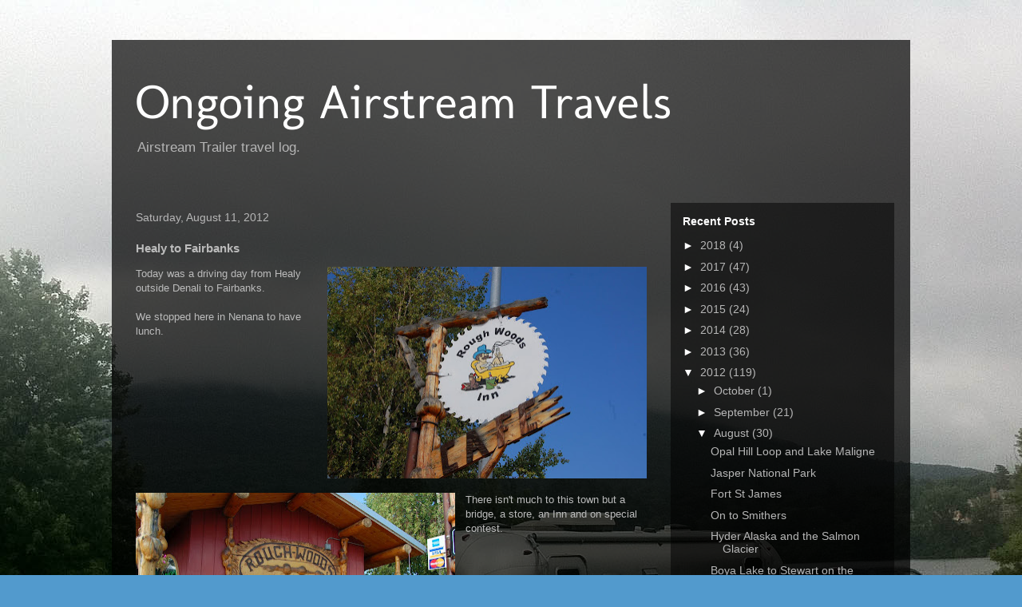

--- FILE ---
content_type: text/html; charset=UTF-8
request_url: http://www.ongoingairstream.com/2012/08/healy-to-fairbanks.html
body_size: 11051
content:
<!DOCTYPE html>
<html class='v2' dir='ltr' lang='en'>
<head>
<link href='https://www.blogger.com/static/v1/widgets/335934321-css_bundle_v2.css' rel='stylesheet' type='text/css'/>
<meta content='width=1100' name='viewport'/>
<meta content='text/html; charset=UTF-8' http-equiv='Content-Type'/>
<meta content='blogger' name='generator'/>
<link href='http://www.ongoingairstream.com/favicon.ico' rel='icon' type='image/x-icon'/>
<link href='http://www.ongoingairstream.com/2012/08/healy-to-fairbanks.html' rel='canonical'/>
<link rel="alternate" type="application/atom+xml" title="Ongoing Airstream Travels - Atom" href="http://www.ongoingairstream.com/feeds/posts/default" />
<link rel="alternate" type="application/rss+xml" title="Ongoing Airstream Travels - RSS" href="http://www.ongoingairstream.com/feeds/posts/default?alt=rss" />
<link rel="service.post" type="application/atom+xml" title="Ongoing Airstream Travels - Atom" href="https://www.blogger.com/feeds/5353250698930144170/posts/default" />

<link rel="alternate" type="application/atom+xml" title="Ongoing Airstream Travels - Atom" href="http://www.ongoingairstream.com/feeds/3468987527847251912/comments/default" />
<!--Can't find substitution for tag [blog.ieCssRetrofitLinks]-->
<link href='https://blogger.googleusercontent.com/img/b/R29vZ2xl/AVvXsEh0IF6UcTcyN0I4gzp2RW0ru0nXn6lhzvZE_yDm45Rsjpc5KBvpFRvMTbUMPfYamKPleEowFxMrc4z37SSiVLMAXfrYWUKy0DQ0m4K0VHzBSpIO_9rEZtW13-3_kR6ORmai5JuPCa_EYMw/s400/DSC_2630.JPG' rel='image_src'/>
<meta content='http://www.ongoingairstream.com/2012/08/healy-to-fairbanks.html' property='og:url'/>
<meta content='Healy to Fairbanks' property='og:title'/>
<meta content='Ongoing travel log of a couple of semi-retired Airstream owners.  Photos,  travel tips,  repair and maintenance tips and lots of fun.' property='og:description'/>
<meta content='https://blogger.googleusercontent.com/img/b/R29vZ2xl/AVvXsEh0IF6UcTcyN0I4gzp2RW0ru0nXn6lhzvZE_yDm45Rsjpc5KBvpFRvMTbUMPfYamKPleEowFxMrc4z37SSiVLMAXfrYWUKy0DQ0m4K0VHzBSpIO_9rEZtW13-3_kR6ORmai5JuPCa_EYMw/w1200-h630-p-k-no-nu/DSC_2630.JPG' property='og:image'/>
<title>Ongoing Airstream Travels: Healy to Fairbanks</title>
<style type='text/css'>@font-face{font-family:'Molengo';font-style:normal;font-weight:400;font-display:swap;src:url(//fonts.gstatic.com/s/molengo/v17/I_uuMpWeuBzZNBtQXbNalg.ttf)format('truetype');}</style>
<style id='page-skin-1' type='text/css'><!--
/*
-----------------------------------------------
Blogger Template Style
Name:     Travel
Designer: Sookhee Lee
URL:      www.plyfly.net
----------------------------------------------- */
/* Content
----------------------------------------------- */
body {
font: normal normal 13px 'Trebuchet MS',Trebuchet,sans-serif;
color: #bbbbbb;
background: #529acd url(http://1.bp.blogspot.com/-mj0PfYpJ6J8/Tzu1RGS7-2I/AAAAAAAAAKw/CvHXPDUHRBM/s0/IMG_2653smaller.jpg) no-repeat scroll top center;
}
html body .region-inner {
min-width: 0;
max-width: 100%;
width: auto;
}
a:link {
text-decoration:none;
color: #ff9b00;
}
a:visited {
text-decoration:none;
color: #b87309;
}
a:hover {
text-decoration:underline;
color: #ff9b00;
}
.content-outer .content-cap-top {
height: 0;
background: transparent none repeat-x scroll top center;
}
.content-outer {
margin: 0 auto;
padding-top: 20px;
}
.content-inner {
background: transparent url(http://blogblog.com/1kt/travel/bg_black_70.png) repeat scroll top left;
background-position: left -0;
background-color: transparent;
padding: 20px;
}
.main-inner .date-outer {
margin-bottom: 2em;
}
/* Header
----------------------------------------------- */
.header-inner .Header .titlewrapper,
.header-inner .Header .descriptionwrapper {
padding-left: 10px;
padding-right: 10px;
}
.Header h1 {
font: normal normal 60px Molengo;
color: #ffffff;
}
.Header h1 a {
color: #ffffff;
}
.Header .description {
color: #b6b6b6;
font-size: 130%;
}
/* Tabs
----------------------------------------------- */
.tabs-inner {
margin: 1em 0 0;
padding: 0;
}
.tabs-inner .section {
margin: 0;
}
.tabs-inner .widget ul {
padding: 0;
background: transparent url(https://resources.blogblog.com/blogblog/data/1kt/travel/bg_black_50.png) repeat scroll top center;
}
.tabs-inner .widget li {
border: none;
}
.tabs-inner .widget li a {
display: inline-block;
padding: 1em 1.5em;
color: #ffffff;
font: normal bold 16px 'Trebuchet MS',Trebuchet,sans-serif;
}
.tabs-inner .widget li.selected a,
.tabs-inner .widget li a:hover {
position: relative;
z-index: 1;
background: transparent url(https://resources.blogblog.com/blogblog/data/1kt/travel/bg_black_50.png) repeat scroll top center;
color: #ffffff;
}
/* Headings
----------------------------------------------- */
h2 {
font: normal bold 14px 'Trebuchet MS',Trebuchet,sans-serif;
color: #ffffff;
}
.main-inner h2.date-header {
font: normal normal 14px 'Trebuchet MS',Trebuchet,sans-serif;
color: #b6b6b6;
}
.footer-inner .widget h2,
.sidebar .widget h2 {
padding-bottom: .5em;
}
/* Main
----------------------------------------------- */
.main-inner {
padding: 20px 0;
}
.main-inner .column-center-inner {
padding: 10px 0;
}
.main-inner .column-center-inner .section {
margin: 0 10px;
}
.main-inner .column-right-inner {
margin-left: 20px;
}
.main-inner .fauxcolumn-right-outer .fauxcolumn-inner {
margin-left: 20px;
background: transparent url(https://resources.blogblog.com/blogblog/data/1kt/travel/bg_black_50.png) repeat scroll top left;
}
.main-inner .column-left-inner {
margin-right: 20px;
}
.main-inner .fauxcolumn-left-outer .fauxcolumn-inner {
margin-right: 20px;
background: transparent url(https://resources.blogblog.com/blogblog/data/1kt/travel/bg_black_50.png) repeat scroll top left;
}
.main-inner .column-left-inner,
.main-inner .column-right-inner {
padding: 15px 0;
}
/* Posts
----------------------------------------------- */
h3.post-title {
margin-top: 20px;
}
h3.post-title a {
font: normal bold 24px 'Trebuchet MS',Trebuchet,sans-serif;
color: #ffffff;
}
h3.post-title a:hover {
text-decoration: underline;
}
.main-inner .column-center-outer {
background: transparent none repeat scroll top left;
_background-image: none;
}
.post-body {
line-height: 1.4;
position: relative;
}
.post-header {
margin: 0 0 1em;
line-height: 1.6;
}
.post-footer {
margin: .5em 0;
line-height: 1.6;
}
#blog-pager {
font-size: 140%;
}
#comments {
background: transparent url(http://blogblog.com/1kt/travel/bg_black_50.png) repeat scroll top center;
padding: 15px;
}
#comments .comment-author {
padding-top: 1.5em;
}
#comments h4,
#comments .comment-author a,
#comments .comment-timestamp a {
color: #ffffff;
}
#comments .comment-author:first-child {
padding-top: 0;
border-top: none;
}
.avatar-image-container {
margin: .2em 0 0;
}
/* Comments
----------------------------------------------- */
#comments a {
color: #ffffff;
}
.comments .comments-content .icon.blog-author {
background-repeat: no-repeat;
background-image: url([data-uri]);
}
.comments .comments-content .loadmore a {
border-top: 1px solid #ffffff;
border-bottom: 1px solid #ffffff;
}
.comments .comment-thread.inline-thread {
background: transparent;
}
.comments .continue {
border-top: 2px solid #ffffff;
}
/* Widgets
----------------------------------------------- */
.sidebar .widget {
border-bottom: 2px solid transparent;
padding-bottom: 10px;
margin: 10px 0;
}
.sidebar .widget:first-child {
margin-top: 0;
}
.sidebar .widget:last-child {
border-bottom: none;
margin-bottom: 0;
padding-bottom: 0;
}
.footer-inner .widget,
.sidebar .widget {
font: normal normal 14px 'Trebuchet MS',Trebuchet,sans-serif;
color: #b6b6b6;
}
.sidebar .widget a:link {
color: #b6b6b6;
text-decoration: none;
}
.sidebar .widget a:visited {
color: #0e0794;
}
.sidebar .widget a:hover {
color: #b6b6b6;
text-decoration: underline;
}
.footer-inner .widget a:link {
color: #ff9b00;
text-decoration: none;
}
.footer-inner .widget a:visited {
color: #b87309;
}
.footer-inner .widget a:hover {
color: #ff9b00;
text-decoration: underline;
}
.widget .zippy {
color: #ffffff;
}
.footer-inner {
background: transparent none repeat scroll top center;
}
/* Mobile
----------------------------------------------- */
body.mobile  {
background-size: 100% auto;
}
body.mobile .AdSense {
margin: 0 -10px;
}
.mobile .body-fauxcolumn-outer {
background: transparent none repeat scroll top left;
}
.mobile .footer-inner .widget a:link {
color: #b6b6b6;
text-decoration: none;
}
.mobile .footer-inner .widget a:visited {
color: #0e0794;
}
.mobile-post-outer a {
color: #ffffff;
}
.mobile-link-button {
background-color: #ff9b00;
}
.mobile-link-button a:link, .mobile-link-button a:visited {
color: #ffffff;
}
.mobile-index-contents {
color: #bbbbbb;
}
.mobile .tabs-inner .PageList .widget-content {
background: transparent url(https://resources.blogblog.com/blogblog/data/1kt/travel/bg_black_50.png) repeat scroll top center;
color: #ffffff;
}
.mobile .tabs-inner .PageList .widget-content .pagelist-arrow {
border-left: 1px solid #ffffff;
}

--></style>
<style id='template-skin-1' type='text/css'><!--
body {
min-width: 1000px;
}
.content-outer, .content-fauxcolumn-outer, .region-inner {
min-width: 1000px;
max-width: 1000px;
_width: 1000px;
}
.main-inner .columns {
padding-left: 0px;
padding-right: 300px;
}
.main-inner .fauxcolumn-center-outer {
left: 0px;
right: 300px;
/* IE6 does not respect left and right together */
_width: expression(this.parentNode.offsetWidth -
parseInt("0px") -
parseInt("300px") + 'px');
}
.main-inner .fauxcolumn-left-outer {
width: 0px;
}
.main-inner .fauxcolumn-right-outer {
width: 300px;
}
.main-inner .column-left-outer {
width: 0px;
right: 100%;
margin-left: -0px;
}
.main-inner .column-right-outer {
width: 300px;
margin-right: -300px;
}
#layout {
min-width: 0;
}
#layout .content-outer {
min-width: 0;
width: 800px;
}
#layout .region-inner {
min-width: 0;
width: auto;
}
body#layout div.add_widget {
padding: 8px;
}
body#layout div.add_widget a {
margin-left: 32px;
}
--></style>
<style>
    body {background-image:url(http\:\/\/1.bp.blogspot.com\/-mj0PfYpJ6J8\/Tzu1RGS7-2I\/AAAAAAAAAKw\/CvHXPDUHRBM\/s0\/IMG_2653smaller.jpg);}
    
@media (max-width: 200px) { body {background-image:url(http\:\/\/1.bp.blogspot.com\/-mj0PfYpJ6J8\/Tzu1RGS7-2I\/AAAAAAAAAKw\/CvHXPDUHRBM\/w200\/IMG_2653smaller.jpg);}}
@media (max-width: 400px) and (min-width: 201px) { body {background-image:url(http\:\/\/1.bp.blogspot.com\/-mj0PfYpJ6J8\/Tzu1RGS7-2I\/AAAAAAAAAKw\/CvHXPDUHRBM\/w400\/IMG_2653smaller.jpg);}}
@media (max-width: 800px) and (min-width: 401px) { body {background-image:url(http\:\/\/1.bp.blogspot.com\/-mj0PfYpJ6J8\/Tzu1RGS7-2I\/AAAAAAAAAKw\/CvHXPDUHRBM\/w800\/IMG_2653smaller.jpg);}}
@media (max-width: 1200px) and (min-width: 801px) { body {background-image:url(http\:\/\/1.bp.blogspot.com\/-mj0PfYpJ6J8\/Tzu1RGS7-2I\/AAAAAAAAAKw\/CvHXPDUHRBM\/w1200\/IMG_2653smaller.jpg);}}
/* Last tag covers anything over one higher than the previous max-size cap. */
@media (min-width: 1201px) { body {background-image:url(http\:\/\/1.bp.blogspot.com\/-mj0PfYpJ6J8\/Tzu1RGS7-2I\/AAAAAAAAAKw\/CvHXPDUHRBM\/w1600\/IMG_2653smaller.jpg);}}
  </style>
<script type='text/javascript'>
        (function(i,s,o,g,r,a,m){i['GoogleAnalyticsObject']=r;i[r]=i[r]||function(){
        (i[r].q=i[r].q||[]).push(arguments)},i[r].l=1*new Date();a=s.createElement(o),
        m=s.getElementsByTagName(o)[0];a.async=1;a.src=g;m.parentNode.insertBefore(a,m)
        })(window,document,'script','https://www.google-analytics.com/analytics.js','ga');
        ga('create', 'UA-79223102-1', 'auto', 'blogger');
        ga('blogger.send', 'pageview');
      </script>
<link href='https://www.blogger.com/dyn-css/authorization.css?targetBlogID=5353250698930144170&amp;zx=310c8e40-3fa6-4bae-b674-761025a2911c' media='none' onload='if(media!=&#39;all&#39;)media=&#39;all&#39;' rel='stylesheet'/><noscript><link href='https://www.blogger.com/dyn-css/authorization.css?targetBlogID=5353250698930144170&amp;zx=310c8e40-3fa6-4bae-b674-761025a2911c' rel='stylesheet'/></noscript>
<meta name='google-adsense-platform-account' content='ca-host-pub-1556223355139109'/>
<meta name='google-adsense-platform-domain' content='blogspot.com'/>

<!-- data-ad-client=ca-pub-6123355653416184 -->

</head>
<body class='loading variant-studio'>
<div class='navbar no-items section' id='navbar' name='Navbar'>
</div>
<div class='body-fauxcolumns'>
<div class='fauxcolumn-outer body-fauxcolumn-outer'>
<div class='cap-top'>
<div class='cap-left'></div>
<div class='cap-right'></div>
</div>
<div class='fauxborder-left'>
<div class='fauxborder-right'></div>
<div class='fauxcolumn-inner'>
</div>
</div>
<div class='cap-bottom'>
<div class='cap-left'></div>
<div class='cap-right'></div>
</div>
</div>
</div>
<div class='content'>
<div class='content-fauxcolumns'>
<div class='fauxcolumn-outer content-fauxcolumn-outer'>
<div class='cap-top'>
<div class='cap-left'></div>
<div class='cap-right'></div>
</div>
<div class='fauxborder-left'>
<div class='fauxborder-right'></div>
<div class='fauxcolumn-inner'>
</div>
</div>
<div class='cap-bottom'>
<div class='cap-left'></div>
<div class='cap-right'></div>
</div>
</div>
</div>
<div class='content-outer'>
<div class='content-cap-top cap-top'>
<div class='cap-left'></div>
<div class='cap-right'></div>
</div>
<div class='fauxborder-left content-fauxborder-left'>
<div class='fauxborder-right content-fauxborder-right'></div>
<div class='content-inner'>
<header>
<div class='header-outer'>
<div class='header-cap-top cap-top'>
<div class='cap-left'></div>
<div class='cap-right'></div>
</div>
<div class='fauxborder-left header-fauxborder-left'>
<div class='fauxborder-right header-fauxborder-right'></div>
<div class='region-inner header-inner'>
<div class='header section' id='header' name='Header'><div class='widget Header' data-version='1' id='Header1'>
<div id='header-inner'>
<div class='titlewrapper'>
<h1 class='title'>
<a href='http://www.ongoingairstream.com/'>
Ongoing Airstream Travels
</a>
</h1>
</div>
<div class='descriptionwrapper'>
<p class='description'><span>Airstream Trailer travel log.</span></p>
</div>
</div>
</div></div>
</div>
</div>
<div class='header-cap-bottom cap-bottom'>
<div class='cap-left'></div>
<div class='cap-right'></div>
</div>
</div>
</header>
<div class='tabs-outer'>
<div class='tabs-cap-top cap-top'>
<div class='cap-left'></div>
<div class='cap-right'></div>
</div>
<div class='fauxborder-left tabs-fauxborder-left'>
<div class='fauxborder-right tabs-fauxborder-right'></div>
<div class='region-inner tabs-inner'>
<div class='tabs no-items section' id='crosscol' name='Cross-Column'></div>
<div class='tabs no-items section' id='crosscol-overflow' name='Cross-Column 2'></div>
</div>
</div>
<div class='tabs-cap-bottom cap-bottom'>
<div class='cap-left'></div>
<div class='cap-right'></div>
</div>
</div>
<div class='main-outer'>
<div class='main-cap-top cap-top'>
<div class='cap-left'></div>
<div class='cap-right'></div>
</div>
<div class='fauxborder-left main-fauxborder-left'>
<div class='fauxborder-right main-fauxborder-right'></div>
<div class='region-inner main-inner'>
<div class='columns fauxcolumns'>
<div class='fauxcolumn-outer fauxcolumn-center-outer'>
<div class='cap-top'>
<div class='cap-left'></div>
<div class='cap-right'></div>
</div>
<div class='fauxborder-left'>
<div class='fauxborder-right'></div>
<div class='fauxcolumn-inner'>
</div>
</div>
<div class='cap-bottom'>
<div class='cap-left'></div>
<div class='cap-right'></div>
</div>
</div>
<div class='fauxcolumn-outer fauxcolumn-left-outer'>
<div class='cap-top'>
<div class='cap-left'></div>
<div class='cap-right'></div>
</div>
<div class='fauxborder-left'>
<div class='fauxborder-right'></div>
<div class='fauxcolumn-inner'>
</div>
</div>
<div class='cap-bottom'>
<div class='cap-left'></div>
<div class='cap-right'></div>
</div>
</div>
<div class='fauxcolumn-outer fauxcolumn-right-outer'>
<div class='cap-top'>
<div class='cap-left'></div>
<div class='cap-right'></div>
</div>
<div class='fauxborder-left'>
<div class='fauxborder-right'></div>
<div class='fauxcolumn-inner'>
</div>
</div>
<div class='cap-bottom'>
<div class='cap-left'></div>
<div class='cap-right'></div>
</div>
</div>
<!-- corrects IE6 width calculation -->
<div class='columns-inner'>
<div class='column-center-outer'>
<div class='column-center-inner'>
<div class='main section' id='main' name='Main'><div class='widget Blog' data-version='1' id='Blog1'>
<div class='blog-posts hfeed'>

          <div class="date-outer">
        
<h2 class='date-header'><span>Saturday, August 11, 2012</span></h2>

          <div class="date-posts">
        
<div class='post-outer'>
<div class='post hentry uncustomized-post-template' itemprop='blogPost' itemscope='itemscope' itemtype='http://schema.org/BlogPosting'>
<meta content='https://blogger.googleusercontent.com/img/b/R29vZ2xl/AVvXsEh0IF6UcTcyN0I4gzp2RW0ru0nXn6lhzvZE_yDm45Rsjpc5KBvpFRvMTbUMPfYamKPleEowFxMrc4z37SSiVLMAXfrYWUKy0DQ0m4K0VHzBSpIO_9rEZtW13-3_kR6ORmai5JuPCa_EYMw/s400/DSC_2630.JPG' itemprop='image_url'/>
<meta content='5353250698930144170' itemprop='blogId'/>
<meta content='3468987527847251912' itemprop='postId'/>
<a name='3468987527847251912'></a>
<h3 class='post-title entry-title' itemprop='name'>
Healy to Fairbanks
</h3>
<div class='post-header'>
<div class='post-header-line-1'></div>
</div>
<div class='post-body entry-content' id='post-body-3468987527847251912' itemprop='description articleBody'>
<div class="separator" style="clear: both; text-align: center;">
<a href="https://blogger.googleusercontent.com/img/b/R29vZ2xl/AVvXsEh0IF6UcTcyN0I4gzp2RW0ru0nXn6lhzvZE_yDm45Rsjpc5KBvpFRvMTbUMPfYamKPleEowFxMrc4z37SSiVLMAXfrYWUKy0DQ0m4K0VHzBSpIO_9rEZtW13-3_kR6ORmai5JuPCa_EYMw/s1600/DSC_2630.JPG" imageanchor="1" style="clear: right; float: right; margin-bottom: 1em; margin-left: 1em;"><img border="0" height="265" src="https://blogger.googleusercontent.com/img/b/R29vZ2xl/AVvXsEh0IF6UcTcyN0I4gzp2RW0ru0nXn6lhzvZE_yDm45Rsjpc5KBvpFRvMTbUMPfYamKPleEowFxMrc4z37SSiVLMAXfrYWUKy0DQ0m4K0VHzBSpIO_9rEZtW13-3_kR6ORmai5JuPCa_EYMw/s400/DSC_2630.JPG" width="400" /></a></div>
Today was a driving day from Healy outside Denali to Fairbanks.<br />
<br />
We stopped here in Nenana to have lunch.<br />
<div class="separator" style="clear: both; text-align: center;">
<a href="https://blogger.googleusercontent.com/img/b/R29vZ2xl/AVvXsEgiwJF8yPYb0eSeryX3dCtFpD7P9KxJc1oZ-mFQFhRyU-sPKfspFswjLXtYI3OySWofG-tUoMLeTnXbrsjRFTJZz7pNt3lsThKJqgQgho4azmpj7CChmZT6eEDbxgs9EcrcJNunrOiL_Z8/s1600/DSC_2631.JPG" imageanchor="1" style="clear: left; float: left; margin-bottom: 1em; margin-right: 1em;"><img border="0" height="265" src="https://blogger.googleusercontent.com/img/b/R29vZ2xl/AVvXsEgiwJF8yPYb0eSeryX3dCtFpD7P9KxJc1oZ-mFQFhRyU-sPKfspFswjLXtYI3OySWofG-tUoMLeTnXbrsjRFTJZz7pNt3lsThKJqgQgho4azmpj7CChmZT6eEDbxgs9EcrcJNunrOiL_Z8/s400/DSC_2631.JPG" width="400" /></a></div>
There isn't much to this town but a bridge, a store, an Inn and on special contest.<br />
<div class="separator" style="clear: both; text-align: center;">
<a href="https://blogger.googleusercontent.com/img/b/R29vZ2xl/AVvXsEi0BldIHca_41GmxQdjHcY5dZO69-CCaKhQwULBuCWYDAR4Jnf_uW6W53Mezdk0IxdrGYtv3xHf6Zf8UTPXXdlEs8vHtP_wJ_91Tup5xYjksaOSRqQ82ICM0c5G29ZlcY8686LOemDi5qI/s1600/IMG_3630.JPG" imageanchor="1" style="clear: right; float: right; margin-bottom: 1em; margin-left: 1em;"><img border="0" height="400" src="https://blogger.googleusercontent.com/img/b/R29vZ2xl/AVvXsEi0BldIHca_41GmxQdjHcY5dZO69-CCaKhQwULBuCWYDAR4Jnf_uW6W53Mezdk0IxdrGYtv3xHf6Zf8UTPXXdlEs8vHtP_wJ_91Tup5xYjksaOSRqQ82ICM0c5G29ZlcY8686LOemDi5qI/s400/IMG_3630.JPG" width="298" /></a></div>
The town runs a contest where you bet the date and the time that the ice will break up on the river.<br />
<br />
This book is a list of all the guesses and there are a lot of them.<br />
<div class="separator" style="clear: both; text-align: center;">
<a href="https://blogger.googleusercontent.com/img/b/R29vZ2xl/AVvXsEhRtqVpo5EYv3rgu1AXWYqrFFdExVc6CMWkmqt9GS5YFCmNa8zmXmGpqF2U59ugZ5aRKQNwUEjWva1-E-Eh6gwbhH2-5l7uKI6evs3k6IkbJU5U_B10vuUfVBx_Dum3S-FJd1ULZ85-omE/s1600/IMG_6121.JPG" imageanchor="1" style="clear: left; float: left; margin-bottom: 1em; margin-right: 1em;"><img border="0" height="295" src="https://blogger.googleusercontent.com/img/b/R29vZ2xl/AVvXsEhRtqVpo5EYv3rgu1AXWYqrFFdExVc6CMWkmqt9GS5YFCmNa8zmXmGpqF2U59ugZ5aRKQNwUEjWva1-E-Eh6gwbhH2-5l7uKI6evs3k6IkbJU5U_B10vuUfVBx_Dum3S-FJd1ULZ85-omE/s400/IMG_6121.JPG" width="400" /></a></div>
The pod on the right is placed on the ice during the winter and a rope attached to a mechanism in the tower on the left.<br />
<br />
When the ice officially breaks the tower has sunk enough in the river to topple over and pull a pin out that hold a cleaver up.<br />
<br />
<br />
<div class="separator" style="clear: both; text-align: center;">
<a href="https://blogger.googleusercontent.com/img/b/R29vZ2xl/AVvXsEhjYX9QzM6zRkw0rv8XUQfxjO_MYneAy-rYyCgzL2h4qDtgniHSddO8OfqfNPgYv5zim5V3I9bOMpuBDR7kiQeM5JZflEv9jBXBTkwHJtFdABwCH1Q3ov3M8JwSDsyBINGnmitwTLSrvNA/s1600/IMG_6122.JPG" imageanchor="1" style="clear: right; float: right; margin-bottom: 1em; margin-left: 1em;"><img border="0" height="282" src="https://blogger.googleusercontent.com/img/b/R29vZ2xl/AVvXsEhjYX9QzM6zRkw0rv8XUQfxjO_MYneAy-rYyCgzL2h4qDtgniHSddO8OfqfNPgYv5zim5V3I9bOMpuBDR7kiQeM5JZflEv9jBXBTkwHJtFdABwCH1Q3ov3M8JwSDsyBINGnmitwTLSrvNA/s400/IMG_6122.JPG" width="400" /></a></div>
The cleaver falls and cuts a rope and the date and time is recorded.<br />
<br />
I think all sorts of horns go off as well and the town probably throws a giant party.<br />
<br />
The prize is over $ 300,000 so we all enter!<br />
<div class="separator" style="clear: both; text-align: center;">
<a href="https://blogger.googleusercontent.com/img/b/R29vZ2xl/AVvXsEi5QbXbXJAXfxGvYGV2Dw4ndgxUhl4-IizRaHdoMsIXat1Td21NDB9Pqcv6yq6XPyuu7QWRfjsDScT4E2iTrxGQblxdvAHQ6r6dMa3PSPxYvFavSaOMGOeVn3c6GzH3bLDWrHTUE8LP_AQ/s1600/IMG_6123.JPG" imageanchor="1" style="clear: left; float: left; margin-bottom: 1em; margin-right: 1em;"><img border="0" height="268" src="https://blogger.googleusercontent.com/img/b/R29vZ2xl/AVvXsEi5QbXbXJAXfxGvYGV2Dw4ndgxUhl4-IizRaHdoMsIXat1Td21NDB9Pqcv6yq6XPyuu7QWRfjsDScT4E2iTrxGQblxdvAHQ6r6dMa3PSPxYvFavSaOMGOeVn3c6GzH3bLDWrHTUE8LP_AQ/s400/IMG_6123.JPG" width="400" /></a></div>
Old train station building.<br />
<div class="separator" style="clear: both; text-align: center;">
</div>
<br />
<div style='clear: both;'></div>
</div>
<div class='post-footer'>
<div class='post-footer-line post-footer-line-1'>
<span class='post-author vcard'>
Posted by
<span class='fn' itemprop='author' itemscope='itemscope' itemtype='http://schema.org/Person'>
<meta content='https://www.blogger.com/profile/10371255611747463504' itemprop='url'/>
<a class='g-profile' href='https://www.blogger.com/profile/10371255611747463504' rel='author' title='author profile'>
<span itemprop='name'>Brian Ciemian</span>
</a>
</span>
</span>
<span class='post-timestamp'>
at
<meta content='http://www.ongoingairstream.com/2012/08/healy-to-fairbanks.html' itemprop='url'/>
<a class='timestamp-link' href='http://www.ongoingairstream.com/2012/08/healy-to-fairbanks.html' rel='bookmark' title='permanent link'><abbr class='published' itemprop='datePublished' title='2012-08-11T16:28:00-04:00'>4:28:00&#8239;PM</abbr></a>
</span>
<span class='post-comment-link'>
</span>
<span class='post-icons'>
<span class='item-control blog-admin pid-1109118155'>
<a href='https://www.blogger.com/post-edit.g?blogID=5353250698930144170&postID=3468987527847251912&from=pencil' title='Edit Post'>
<img alt='' class='icon-action' height='18' src='https://resources.blogblog.com/img/icon18_edit_allbkg.gif' width='18'/>
</a>
</span>
</span>
<div class='post-share-buttons goog-inline-block'>
<a class='goog-inline-block share-button sb-email' href='https://www.blogger.com/share-post.g?blogID=5353250698930144170&postID=3468987527847251912&target=email' target='_blank' title='Email This'><span class='share-button-link-text'>Email This</span></a><a class='goog-inline-block share-button sb-blog' href='https://www.blogger.com/share-post.g?blogID=5353250698930144170&postID=3468987527847251912&target=blog' onclick='window.open(this.href, "_blank", "height=270,width=475"); return false;' target='_blank' title='BlogThis!'><span class='share-button-link-text'>BlogThis!</span></a><a class='goog-inline-block share-button sb-twitter' href='https://www.blogger.com/share-post.g?blogID=5353250698930144170&postID=3468987527847251912&target=twitter' target='_blank' title='Share to X'><span class='share-button-link-text'>Share to X</span></a><a class='goog-inline-block share-button sb-facebook' href='https://www.blogger.com/share-post.g?blogID=5353250698930144170&postID=3468987527847251912&target=facebook' onclick='window.open(this.href, "_blank", "height=430,width=640"); return false;' target='_blank' title='Share to Facebook'><span class='share-button-link-text'>Share to Facebook</span></a><a class='goog-inline-block share-button sb-pinterest' href='https://www.blogger.com/share-post.g?blogID=5353250698930144170&postID=3468987527847251912&target=pinterest' target='_blank' title='Share to Pinterest'><span class='share-button-link-text'>Share to Pinterest</span></a>
</div>
</div>
<div class='post-footer-line post-footer-line-2'>
<span class='post-labels'>
</span>
</div>
<div class='post-footer-line post-footer-line-3'>
<span class='post-location'>
</span>
</div>
</div>
</div>
<div class='comments' id='comments'>
<a name='comments'></a>
<h4>No comments:</h4>
<div id='Blog1_comments-block-wrapper'>
<dl class='avatar-comment-indent' id='comments-block'>
</dl>
</div>
<p class='comment-footer'>
<div class='comment-form'>
<a name='comment-form'></a>
<h4 id='comment-post-message'>Post a Comment</h4>
<p>
</p>
<a href='https://www.blogger.com/comment/frame/5353250698930144170?po=3468987527847251912&hl=en&saa=85391&origin=http://www.ongoingairstream.com' id='comment-editor-src'></a>
<iframe allowtransparency='true' class='blogger-iframe-colorize blogger-comment-from-post' frameborder='0' height='410px' id='comment-editor' name='comment-editor' src='' width='100%'></iframe>
<script src='https://www.blogger.com/static/v1/jsbin/2830521187-comment_from_post_iframe.js' type='text/javascript'></script>
<script type='text/javascript'>
      BLOG_CMT_createIframe('https://www.blogger.com/rpc_relay.html');
    </script>
</div>
</p>
</div>
</div>
<div class='inline-ad'>
<script type="text/javascript">
    google_ad_client = "ca-pub-6123355653416184";
    google_ad_host = "ca-host-pub-1556223355139109";
    google_ad_host_channel = "L0007";
    google_ad_slot = "8891333426";
    google_ad_width = 728;
    google_ad_height = 90;
</script>
<!-- ongoingairstream_main_Blog1_728x90_as -->
<script type="text/javascript"
src="//pagead2.googlesyndication.com/pagead/show_ads.js">
</script>
</div>

        </div></div>
      
</div>
<div class='blog-pager' id='blog-pager'>
<span id='blog-pager-newer-link'>
<a class='blog-pager-newer-link' href='http://www.ongoingairstream.com/2012/08/museum-of-north.html' id='Blog1_blog-pager-newer-link' title='Newer Post'>Newer Post</a>
</span>
<span id='blog-pager-older-link'>
<a class='blog-pager-older-link' href='http://www.ongoingairstream.com/2012/08/the-easy-parts-of-denali.html' id='Blog1_blog-pager-older-link' title='Older Post'>Older Post</a>
</span>
<a class='home-link' href='http://www.ongoingairstream.com/'>Home</a>
</div>
<div class='clear'></div>
<div class='post-feeds'>
<div class='feed-links'>
Subscribe to:
<a class='feed-link' href='http://www.ongoingairstream.com/feeds/3468987527847251912/comments/default' target='_blank' type='application/atom+xml'>Post Comments (Atom)</a>
</div>
</div>
</div></div>
</div>
</div>
<div class='column-left-outer'>
<div class='column-left-inner'>
<aside>
</aside>
</div>
</div>
<div class='column-right-outer'>
<div class='column-right-inner'>
<aside>
<div class='sidebar section' id='sidebar-right-1'><div class='widget BlogArchive' data-version='1' id='BlogArchive1'>
<h2>Recent Posts</h2>
<div class='widget-content'>
<div id='ArchiveList'>
<div id='BlogArchive1_ArchiveList'>
<ul class='hierarchy'>
<li class='archivedate collapsed'>
<a class='toggle' href='javascript:void(0)'>
<span class='zippy'>

        &#9658;&#160;
      
</span>
</a>
<a class='post-count-link' href='http://www.ongoingairstream.com/2018/'>
2018
</a>
<span class='post-count' dir='ltr'>(4)</span>
<ul class='hierarchy'>
<li class='archivedate collapsed'>
<a class='toggle' href='javascript:void(0)'>
<span class='zippy'>

        &#9658;&#160;
      
</span>
</a>
<a class='post-count-link' href='http://www.ongoingairstream.com/2018/04/'>
April
</a>
<span class='post-count' dir='ltr'>(4)</span>
</li>
</ul>
</li>
</ul>
<ul class='hierarchy'>
<li class='archivedate collapsed'>
<a class='toggle' href='javascript:void(0)'>
<span class='zippy'>

        &#9658;&#160;
      
</span>
</a>
<a class='post-count-link' href='http://www.ongoingairstream.com/2017/'>
2017
</a>
<span class='post-count' dir='ltr'>(47)</span>
<ul class='hierarchy'>
<li class='archivedate collapsed'>
<a class='toggle' href='javascript:void(0)'>
<span class='zippy'>

        &#9658;&#160;
      
</span>
</a>
<a class='post-count-link' href='http://www.ongoingairstream.com/2017/09/'>
September
</a>
<span class='post-count' dir='ltr'>(2)</span>
</li>
</ul>
<ul class='hierarchy'>
<li class='archivedate collapsed'>
<a class='toggle' href='javascript:void(0)'>
<span class='zippy'>

        &#9658;&#160;
      
</span>
</a>
<a class='post-count-link' href='http://www.ongoingairstream.com/2017/08/'>
August
</a>
<span class='post-count' dir='ltr'>(5)</span>
</li>
</ul>
<ul class='hierarchy'>
<li class='archivedate collapsed'>
<a class='toggle' href='javascript:void(0)'>
<span class='zippy'>

        &#9658;&#160;
      
</span>
</a>
<a class='post-count-link' href='http://www.ongoingairstream.com/2017/07/'>
July
</a>
<span class='post-count' dir='ltr'>(12)</span>
</li>
</ul>
<ul class='hierarchy'>
<li class='archivedate collapsed'>
<a class='toggle' href='javascript:void(0)'>
<span class='zippy'>

        &#9658;&#160;
      
</span>
</a>
<a class='post-count-link' href='http://www.ongoingairstream.com/2017/06/'>
June
</a>
<span class='post-count' dir='ltr'>(21)</span>
</li>
</ul>
<ul class='hierarchy'>
<li class='archivedate collapsed'>
<a class='toggle' href='javascript:void(0)'>
<span class='zippy'>

        &#9658;&#160;
      
</span>
</a>
<a class='post-count-link' href='http://www.ongoingairstream.com/2017/05/'>
May
</a>
<span class='post-count' dir='ltr'>(6)</span>
</li>
</ul>
<ul class='hierarchy'>
<li class='archivedate collapsed'>
<a class='toggle' href='javascript:void(0)'>
<span class='zippy'>

        &#9658;&#160;
      
</span>
</a>
<a class='post-count-link' href='http://www.ongoingairstream.com/2017/03/'>
March
</a>
<span class='post-count' dir='ltr'>(1)</span>
</li>
</ul>
</li>
</ul>
<ul class='hierarchy'>
<li class='archivedate collapsed'>
<a class='toggle' href='javascript:void(0)'>
<span class='zippy'>

        &#9658;&#160;
      
</span>
</a>
<a class='post-count-link' href='http://www.ongoingairstream.com/2016/'>
2016
</a>
<span class='post-count' dir='ltr'>(43)</span>
<ul class='hierarchy'>
<li class='archivedate collapsed'>
<a class='toggle' href='javascript:void(0)'>
<span class='zippy'>

        &#9658;&#160;
      
</span>
</a>
<a class='post-count-link' href='http://www.ongoingairstream.com/2016/09/'>
September
</a>
<span class='post-count' dir='ltr'>(1)</span>
</li>
</ul>
<ul class='hierarchy'>
<li class='archivedate collapsed'>
<a class='toggle' href='javascript:void(0)'>
<span class='zippy'>

        &#9658;&#160;
      
</span>
</a>
<a class='post-count-link' href='http://www.ongoingairstream.com/2016/08/'>
August
</a>
<span class='post-count' dir='ltr'>(5)</span>
</li>
</ul>
<ul class='hierarchy'>
<li class='archivedate collapsed'>
<a class='toggle' href='javascript:void(0)'>
<span class='zippy'>

        &#9658;&#160;
      
</span>
</a>
<a class='post-count-link' href='http://www.ongoingairstream.com/2016/07/'>
July
</a>
<span class='post-count' dir='ltr'>(5)</span>
</li>
</ul>
<ul class='hierarchy'>
<li class='archivedate collapsed'>
<a class='toggle' href='javascript:void(0)'>
<span class='zippy'>

        &#9658;&#160;
      
</span>
</a>
<a class='post-count-link' href='http://www.ongoingairstream.com/2016/06/'>
June
</a>
<span class='post-count' dir='ltr'>(1)</span>
</li>
</ul>
<ul class='hierarchy'>
<li class='archivedate collapsed'>
<a class='toggle' href='javascript:void(0)'>
<span class='zippy'>

        &#9658;&#160;
      
</span>
</a>
<a class='post-count-link' href='http://www.ongoingairstream.com/2016/04/'>
April
</a>
<span class='post-count' dir='ltr'>(2)</span>
</li>
</ul>
<ul class='hierarchy'>
<li class='archivedate collapsed'>
<a class='toggle' href='javascript:void(0)'>
<span class='zippy'>

        &#9658;&#160;
      
</span>
</a>
<a class='post-count-link' href='http://www.ongoingairstream.com/2016/03/'>
March
</a>
<span class='post-count' dir='ltr'>(5)</span>
</li>
</ul>
<ul class='hierarchy'>
<li class='archivedate collapsed'>
<a class='toggle' href='javascript:void(0)'>
<span class='zippy'>

        &#9658;&#160;
      
</span>
</a>
<a class='post-count-link' href='http://www.ongoingairstream.com/2016/02/'>
February
</a>
<span class='post-count' dir='ltr'>(12)</span>
</li>
</ul>
<ul class='hierarchy'>
<li class='archivedate collapsed'>
<a class='toggle' href='javascript:void(0)'>
<span class='zippy'>

        &#9658;&#160;
      
</span>
</a>
<a class='post-count-link' href='http://www.ongoingairstream.com/2016/01/'>
January
</a>
<span class='post-count' dir='ltr'>(12)</span>
</li>
</ul>
</li>
</ul>
<ul class='hierarchy'>
<li class='archivedate collapsed'>
<a class='toggle' href='javascript:void(0)'>
<span class='zippy'>

        &#9658;&#160;
      
</span>
</a>
<a class='post-count-link' href='http://www.ongoingairstream.com/2015/'>
2015
</a>
<span class='post-count' dir='ltr'>(24)</span>
<ul class='hierarchy'>
<li class='archivedate collapsed'>
<a class='toggle' href='javascript:void(0)'>
<span class='zippy'>

        &#9658;&#160;
      
</span>
</a>
<a class='post-count-link' href='http://www.ongoingairstream.com/2015/12/'>
December
</a>
<span class='post-count' dir='ltr'>(12)</span>
</li>
</ul>
<ul class='hierarchy'>
<li class='archivedate collapsed'>
<a class='toggle' href='javascript:void(0)'>
<span class='zippy'>

        &#9658;&#160;
      
</span>
</a>
<a class='post-count-link' href='http://www.ongoingairstream.com/2015/11/'>
November
</a>
<span class='post-count' dir='ltr'>(11)</span>
</li>
</ul>
<ul class='hierarchy'>
<li class='archivedate collapsed'>
<a class='toggle' href='javascript:void(0)'>
<span class='zippy'>

        &#9658;&#160;
      
</span>
</a>
<a class='post-count-link' href='http://www.ongoingairstream.com/2015/10/'>
October
</a>
<span class='post-count' dir='ltr'>(1)</span>
</li>
</ul>
</li>
</ul>
<ul class='hierarchy'>
<li class='archivedate collapsed'>
<a class='toggle' href='javascript:void(0)'>
<span class='zippy'>

        &#9658;&#160;
      
</span>
</a>
<a class='post-count-link' href='http://www.ongoingairstream.com/2014/'>
2014
</a>
<span class='post-count' dir='ltr'>(28)</span>
<ul class='hierarchy'>
<li class='archivedate collapsed'>
<a class='toggle' href='javascript:void(0)'>
<span class='zippy'>

        &#9658;&#160;
      
</span>
</a>
<a class='post-count-link' href='http://www.ongoingairstream.com/2014/07/'>
July
</a>
<span class='post-count' dir='ltr'>(11)</span>
</li>
</ul>
<ul class='hierarchy'>
<li class='archivedate collapsed'>
<a class='toggle' href='javascript:void(0)'>
<span class='zippy'>

        &#9658;&#160;
      
</span>
</a>
<a class='post-count-link' href='http://www.ongoingairstream.com/2014/06/'>
June
</a>
<span class='post-count' dir='ltr'>(2)</span>
</li>
</ul>
<ul class='hierarchy'>
<li class='archivedate collapsed'>
<a class='toggle' href='javascript:void(0)'>
<span class='zippy'>

        &#9658;&#160;
      
</span>
</a>
<a class='post-count-link' href='http://www.ongoingairstream.com/2014/05/'>
May
</a>
<span class='post-count' dir='ltr'>(3)</span>
</li>
</ul>
<ul class='hierarchy'>
<li class='archivedate collapsed'>
<a class='toggle' href='javascript:void(0)'>
<span class='zippy'>

        &#9658;&#160;
      
</span>
</a>
<a class='post-count-link' href='http://www.ongoingairstream.com/2014/04/'>
April
</a>
<span class='post-count' dir='ltr'>(6)</span>
</li>
</ul>
<ul class='hierarchy'>
<li class='archivedate collapsed'>
<a class='toggle' href='javascript:void(0)'>
<span class='zippy'>

        &#9658;&#160;
      
</span>
</a>
<a class='post-count-link' href='http://www.ongoingairstream.com/2014/03/'>
March
</a>
<span class='post-count' dir='ltr'>(6)</span>
</li>
</ul>
</li>
</ul>
<ul class='hierarchy'>
<li class='archivedate collapsed'>
<a class='toggle' href='javascript:void(0)'>
<span class='zippy'>

        &#9658;&#160;
      
</span>
</a>
<a class='post-count-link' href='http://www.ongoingairstream.com/2013/'>
2013
</a>
<span class='post-count' dir='ltr'>(36)</span>
<ul class='hierarchy'>
<li class='archivedate collapsed'>
<a class='toggle' href='javascript:void(0)'>
<span class='zippy'>

        &#9658;&#160;
      
</span>
</a>
<a class='post-count-link' href='http://www.ongoingairstream.com/2013/06/'>
June
</a>
<span class='post-count' dir='ltr'>(8)</span>
</li>
</ul>
<ul class='hierarchy'>
<li class='archivedate collapsed'>
<a class='toggle' href='javascript:void(0)'>
<span class='zippy'>

        &#9658;&#160;
      
</span>
</a>
<a class='post-count-link' href='http://www.ongoingairstream.com/2013/05/'>
May
</a>
<span class='post-count' dir='ltr'>(20)</span>
</li>
</ul>
<ul class='hierarchy'>
<li class='archivedate collapsed'>
<a class='toggle' href='javascript:void(0)'>
<span class='zippy'>

        &#9658;&#160;
      
</span>
</a>
<a class='post-count-link' href='http://www.ongoingairstream.com/2013/04/'>
April
</a>
<span class='post-count' dir='ltr'>(8)</span>
</li>
</ul>
</li>
</ul>
<ul class='hierarchy'>
<li class='archivedate expanded'>
<a class='toggle' href='javascript:void(0)'>
<span class='zippy toggle-open'>

        &#9660;&#160;
      
</span>
</a>
<a class='post-count-link' href='http://www.ongoingairstream.com/2012/'>
2012
</a>
<span class='post-count' dir='ltr'>(119)</span>
<ul class='hierarchy'>
<li class='archivedate collapsed'>
<a class='toggle' href='javascript:void(0)'>
<span class='zippy'>

        &#9658;&#160;
      
</span>
</a>
<a class='post-count-link' href='http://www.ongoingairstream.com/2012/10/'>
October
</a>
<span class='post-count' dir='ltr'>(1)</span>
</li>
</ul>
<ul class='hierarchy'>
<li class='archivedate collapsed'>
<a class='toggle' href='javascript:void(0)'>
<span class='zippy'>

        &#9658;&#160;
      
</span>
</a>
<a class='post-count-link' href='http://www.ongoingairstream.com/2012/09/'>
September
</a>
<span class='post-count' dir='ltr'>(21)</span>
</li>
</ul>
<ul class='hierarchy'>
<li class='archivedate expanded'>
<a class='toggle' href='javascript:void(0)'>
<span class='zippy toggle-open'>

        &#9660;&#160;
      
</span>
</a>
<a class='post-count-link' href='http://www.ongoingairstream.com/2012/08/'>
August
</a>
<span class='post-count' dir='ltr'>(30)</span>
<ul class='posts'>
<li><a href='http://www.ongoingairstream.com/2012/08/opal-hill-loop-and-lake-maligne.html'>Opal Hill Loop and Lake Maligne</a></li>
<li><a href='http://www.ongoingairstream.com/2012/08/jasper-national-park.html'>Jasper National Park</a></li>
<li><a href='http://www.ongoingairstream.com/2012/08/fort-st-james.html'>Fort St James</a></li>
<li><a href='http://www.ongoingairstream.com/2012/08/on-to-smithers.html'>On to Smithers</a></li>
<li><a href='http://www.ongoingairstream.com/2012/08/hyder-alaska-and-salmon-glacier.html'>Hyder Alaska and the Salmon Glacier</a></li>
<li><a href='http://www.ongoingairstream.com/2012/08/boya-lake-to-stewart-on-cassiar-highway.html'>Boya Lake to Stewart on the Cassiar Highway</a></li>
<li><a href='http://www.ongoingairstream.com/2012/08/boya-lake.html'>Boya Lake</a></li>
<li><a href='http://www.ongoingairstream.com/2012/08/yukon-brewing-company.html'>Yukon Brewing Company</a></li>
<li><a href='http://www.ongoingairstream.com/2012/08/on-to-carmacks.html'>On to Carmacks</a></li>
<li><a href='http://www.ongoingairstream.com/2012/08/midnight-dome-hike.html'>Midnight Dome Hike</a></li>
<li><a href='http://www.ongoingairstream.com/2012/08/around-dawson-mining-and-entertainment.html'>Around Dawson Mining and Entertainment</a></li>
<li><a href='http://www.ongoingairstream.com/2012/08/ferry-to-dawson.html'>Ferry To Dawson</a></li>
<li><a href='http://www.ongoingairstream.com/2012/08/more-chicken.html'>More Chicken!</a></li>
<li><a href='http://www.ongoingairstream.com/2012/08/heading-to-chicken.html'>Heading to Chicken</a></li>
<li><a href='http://www.ongoingairstream.com/2012/08/drive-to-delta-junction.html'>Drive to Delta Junction</a></li>
<li><a href='http://www.ongoingairstream.com/2012/08/angel-rocks-hike.html'>Angel Rocks Hike</a></li>
<li><a href='http://www.ongoingairstream.com/2012/08/chena-hot-springs.html'>Chena Hot Springs</a></li>
<li><a href='http://www.ongoingairstream.com/2012/08/hiking-around-uaf.html'>Hiking around UAF</a></li>
<li><a href='http://www.ongoingairstream.com/2012/08/museum-of-north.html'>Museum of the North!</a></li>
<li><a href='http://www.ongoingairstream.com/2012/08/healy-to-fairbanks.html'>Healy to Fairbanks</a></li>
<li><a href='http://www.ongoingairstream.com/2012/08/the-easy-parts-of-denali.html'>The easy parts of Denali</a></li>
<li><a href='http://www.ongoingairstream.com/2012/08/exiting-denali-national-park.html'>Exiting Denali National Park</a></li>
<li><a href='http://www.ongoingairstream.com/2012/08/cathedral-mountain-hike-with-kimber.html'>Cathedral Mountain Hike with Kimber</a></li>
<li><a href='http://www.ongoingairstream.com/2012/08/tek-ridge-we-made-up-name-hike.html'>Tek Ridge (we made up the name) Hike</a></li>
<li><a href='http://www.ongoingairstream.com/2012/08/denali.html'>Denali!</a></li>
<li><a href='http://www.ongoingairstream.com/2012/08/off-trail-on-our-own-this-time-with-sun.html'>Off-trail on our own, this time with sun!</a></li>
<li><a href='http://www.ongoingairstream.com/2012/08/hiking-with-ranger-monica.html'>Hiking with Ranger Monica</a></li>
<li><a href='http://www.ongoingairstream.com/2012/08/green-bus-day.html'>Green Bus Day</a></li>
<li><a href='http://www.ongoingairstream.com/2012/08/driving-into-denali.html'>Driving into Denali</a></li>
<li><a href='http://www.ongoingairstream.com/2012/08/finally-into-denali-national-park.html'>Finally into Denali National Park!</a></li>
</ul>
</li>
</ul>
<ul class='hierarchy'>
<li class='archivedate collapsed'>
<a class='toggle' href='javascript:void(0)'>
<span class='zippy'>

        &#9658;&#160;
      
</span>
</a>
<a class='post-count-link' href='http://www.ongoingairstream.com/2012/07/'>
July
</a>
<span class='post-count' dir='ltr'>(28)</span>
</li>
</ul>
<ul class='hierarchy'>
<li class='archivedate collapsed'>
<a class='toggle' href='javascript:void(0)'>
<span class='zippy'>

        &#9658;&#160;
      
</span>
</a>
<a class='post-count-link' href='http://www.ongoingairstream.com/2012/06/'>
June
</a>
<span class='post-count' dir='ltr'>(30)</span>
</li>
</ul>
<ul class='hierarchy'>
<li class='archivedate collapsed'>
<a class='toggle' href='javascript:void(0)'>
<span class='zippy'>

        &#9658;&#160;
      
</span>
</a>
<a class='post-count-link' href='http://www.ongoingairstream.com/2012/05/'>
May
</a>
<span class='post-count' dir='ltr'>(7)</span>
</li>
</ul>
<ul class='hierarchy'>
<li class='archivedate collapsed'>
<a class='toggle' href='javascript:void(0)'>
<span class='zippy'>

        &#9658;&#160;
      
</span>
</a>
<a class='post-count-link' href='http://www.ongoingairstream.com/2012/04/'>
April
</a>
<span class='post-count' dir='ltr'>(1)</span>
</li>
</ul>
<ul class='hierarchy'>
<li class='archivedate collapsed'>
<a class='toggle' href='javascript:void(0)'>
<span class='zippy'>

        &#9658;&#160;
      
</span>
</a>
<a class='post-count-link' href='http://www.ongoingairstream.com/2012/03/'>
March
</a>
<span class='post-count' dir='ltr'>(1)</span>
</li>
</ul>
</li>
</ul>
<ul class='hierarchy'>
<li class='archivedate collapsed'>
<a class='toggle' href='javascript:void(0)'>
<span class='zippy'>

        &#9658;&#160;
      
</span>
</a>
<a class='post-count-link' href='http://www.ongoingairstream.com/2011/'>
2011
</a>
<span class='post-count' dir='ltr'>(29)</span>
<ul class='hierarchy'>
<li class='archivedate collapsed'>
<a class='toggle' href='javascript:void(0)'>
<span class='zippy'>

        &#9658;&#160;
      
</span>
</a>
<a class='post-count-link' href='http://www.ongoingairstream.com/2011/09/'>
September
</a>
<span class='post-count' dir='ltr'>(11)</span>
</li>
</ul>
<ul class='hierarchy'>
<li class='archivedate collapsed'>
<a class='toggle' href='javascript:void(0)'>
<span class='zippy'>

        &#9658;&#160;
      
</span>
</a>
<a class='post-count-link' href='http://www.ongoingairstream.com/2011/08/'>
August
</a>
<span class='post-count' dir='ltr'>(4)</span>
</li>
</ul>
<ul class='hierarchy'>
<li class='archivedate collapsed'>
<a class='toggle' href='javascript:void(0)'>
<span class='zippy'>

        &#9658;&#160;
      
</span>
</a>
<a class='post-count-link' href='http://www.ongoingairstream.com/2011/07/'>
July
</a>
<span class='post-count' dir='ltr'>(5)</span>
</li>
</ul>
<ul class='hierarchy'>
<li class='archivedate collapsed'>
<a class='toggle' href='javascript:void(0)'>
<span class='zippy'>

        &#9658;&#160;
      
</span>
</a>
<a class='post-count-link' href='http://www.ongoingairstream.com/2011/06/'>
June
</a>
<span class='post-count' dir='ltr'>(5)</span>
</li>
</ul>
<ul class='hierarchy'>
<li class='archivedate collapsed'>
<a class='toggle' href='javascript:void(0)'>
<span class='zippy'>

        &#9658;&#160;
      
</span>
</a>
<a class='post-count-link' href='http://www.ongoingairstream.com/2011/05/'>
May
</a>
<span class='post-count' dir='ltr'>(4)</span>
</li>
</ul>
</li>
</ul>
</div>
</div>
<div class='clear'></div>
</div>
</div><div class='widget AdSense' data-version='1' id='AdSense1'>
<div class='widget-content'>
<script type="text/javascript">
    google_ad_client = "ca-pub-6123355653416184";
    google_ad_host = "ca-host-pub-1556223355139109";
    google_ad_slot = "7135398626";
    google_ad_width = 250;
    google_ad_height = 250;
</script>
<!-- ongoingairstream_sidebar-right-1_AdSense1_250x250_as -->
<script type="text/javascript"
src="//pagead2.googlesyndication.com/pagead/show_ads.js">
</script>
<div class='clear'></div>
</div>
</div></div>
</aside>
</div>
</div>
</div>
<div style='clear: both'></div>
<!-- columns -->
</div>
<!-- main -->
</div>
</div>
<div class='main-cap-bottom cap-bottom'>
<div class='cap-left'></div>
<div class='cap-right'></div>
</div>
</div>
<footer>
<div class='footer-outer'>
<div class='footer-cap-top cap-top'>
<div class='cap-left'></div>
<div class='cap-right'></div>
</div>
<div class='fauxborder-left footer-fauxborder-left'>
<div class='fauxborder-right footer-fauxborder-right'></div>
<div class='region-inner footer-inner'>
<div class='foot no-items section' id='footer-1'></div>
<!-- outside of the include in order to lock Attribution widget -->
<div class='foot section' id='footer-3' name='Footer'><div class='widget Attribution' data-version='1' id='Attribution1'>
<div class='widget-content' style='text-align: center;'>
Copyright 2016 Brian Ciemian. Travel theme. Powered by <a href='https://www.blogger.com' target='_blank'>Blogger</a>.
</div>
<div class='clear'></div>
</div></div>
</div>
</div>
<div class='footer-cap-bottom cap-bottom'>
<div class='cap-left'></div>
<div class='cap-right'></div>
</div>
</div>
</footer>
<!-- content -->
</div>
</div>
<div class='content-cap-bottom cap-bottom'>
<div class='cap-left'></div>
<div class='cap-right'></div>
</div>
</div>
</div>
<script type='text/javascript'>
    window.setTimeout(function() {
        document.body.className = document.body.className.replace('loading', '');
      }, 10);
  </script>

<script type="text/javascript" src="https://www.blogger.com/static/v1/widgets/2028843038-widgets.js"></script>
<script type='text/javascript'>
window['__wavt'] = 'AOuZoY5YtPFWgCU2gGRhtsUERlp35ygJfQ:1769946492862';_WidgetManager._Init('//www.blogger.com/rearrange?blogID\x3d5353250698930144170','//www.ongoingairstream.com/2012/08/healy-to-fairbanks.html','5353250698930144170');
_WidgetManager._SetDataContext([{'name': 'blog', 'data': {'blogId': '5353250698930144170', 'title': 'Ongoing Airstream Travels', 'url': 'http://www.ongoingairstream.com/2012/08/healy-to-fairbanks.html', 'canonicalUrl': 'http://www.ongoingairstream.com/2012/08/healy-to-fairbanks.html', 'homepageUrl': 'http://www.ongoingairstream.com/', 'searchUrl': 'http://www.ongoingairstream.com/search', 'canonicalHomepageUrl': 'http://www.ongoingairstream.com/', 'blogspotFaviconUrl': 'http://www.ongoingairstream.com/favicon.ico', 'bloggerUrl': 'https://www.blogger.com', 'hasCustomDomain': true, 'httpsEnabled': true, 'enabledCommentProfileImages': true, 'gPlusViewType': 'FILTERED_POSTMOD', 'adultContent': false, 'analyticsAccountNumber': 'UA-79223102-1', 'encoding': 'UTF-8', 'locale': 'en', 'localeUnderscoreDelimited': 'en', 'languageDirection': 'ltr', 'isPrivate': false, 'isMobile': false, 'isMobileRequest': false, 'mobileClass': '', 'isPrivateBlog': false, 'isDynamicViewsAvailable': true, 'feedLinks': '\x3clink rel\x3d\x22alternate\x22 type\x3d\x22application/atom+xml\x22 title\x3d\x22Ongoing Airstream Travels - Atom\x22 href\x3d\x22http://www.ongoingairstream.com/feeds/posts/default\x22 /\x3e\n\x3clink rel\x3d\x22alternate\x22 type\x3d\x22application/rss+xml\x22 title\x3d\x22Ongoing Airstream Travels - RSS\x22 href\x3d\x22http://www.ongoingairstream.com/feeds/posts/default?alt\x3drss\x22 /\x3e\n\x3clink rel\x3d\x22service.post\x22 type\x3d\x22application/atom+xml\x22 title\x3d\x22Ongoing Airstream Travels - Atom\x22 href\x3d\x22https://www.blogger.com/feeds/5353250698930144170/posts/default\x22 /\x3e\n\n\x3clink rel\x3d\x22alternate\x22 type\x3d\x22application/atom+xml\x22 title\x3d\x22Ongoing Airstream Travels - Atom\x22 href\x3d\x22http://www.ongoingairstream.com/feeds/3468987527847251912/comments/default\x22 /\x3e\n', 'meTag': '', 'adsenseClientId': 'ca-pub-6123355653416184', 'adsenseHostId': 'ca-host-pub-1556223355139109', 'adsenseHasAds': true, 'adsenseAutoAds': false, 'boqCommentIframeForm': true, 'loginRedirectParam': '', 'view': '', 'dynamicViewsCommentsSrc': '//www.blogblog.com/dynamicviews/4224c15c4e7c9321/js/comments.js', 'dynamicViewsScriptSrc': '//www.blogblog.com/dynamicviews/11a96e393c290310', 'plusOneApiSrc': 'https://apis.google.com/js/platform.js', 'disableGComments': true, 'interstitialAccepted': false, 'sharing': {'platforms': [{'name': 'Get link', 'key': 'link', 'shareMessage': 'Get link', 'target': ''}, {'name': 'Facebook', 'key': 'facebook', 'shareMessage': 'Share to Facebook', 'target': 'facebook'}, {'name': 'BlogThis!', 'key': 'blogThis', 'shareMessage': 'BlogThis!', 'target': 'blog'}, {'name': 'X', 'key': 'twitter', 'shareMessage': 'Share to X', 'target': 'twitter'}, {'name': 'Pinterest', 'key': 'pinterest', 'shareMessage': 'Share to Pinterest', 'target': 'pinterest'}, {'name': 'Email', 'key': 'email', 'shareMessage': 'Email', 'target': 'email'}], 'disableGooglePlus': true, 'googlePlusShareButtonWidth': 0, 'googlePlusBootstrap': '\x3cscript type\x3d\x22text/javascript\x22\x3ewindow.___gcfg \x3d {\x27lang\x27: \x27en\x27};\x3c/script\x3e'}, 'hasCustomJumpLinkMessage': false, 'jumpLinkMessage': 'Read more', 'pageType': 'item', 'postId': '3468987527847251912', 'postImageThumbnailUrl': 'https://blogger.googleusercontent.com/img/b/R29vZ2xl/AVvXsEh0IF6UcTcyN0I4gzp2RW0ru0nXn6lhzvZE_yDm45Rsjpc5KBvpFRvMTbUMPfYamKPleEowFxMrc4z37SSiVLMAXfrYWUKy0DQ0m4K0VHzBSpIO_9rEZtW13-3_kR6ORmai5JuPCa_EYMw/s72-c/DSC_2630.JPG', 'postImageUrl': 'https://blogger.googleusercontent.com/img/b/R29vZ2xl/AVvXsEh0IF6UcTcyN0I4gzp2RW0ru0nXn6lhzvZE_yDm45Rsjpc5KBvpFRvMTbUMPfYamKPleEowFxMrc4z37SSiVLMAXfrYWUKy0DQ0m4K0VHzBSpIO_9rEZtW13-3_kR6ORmai5JuPCa_EYMw/s400/DSC_2630.JPG', 'pageName': 'Healy to Fairbanks', 'pageTitle': 'Ongoing Airstream Travels: Healy to Fairbanks', 'metaDescription': ''}}, {'name': 'features', 'data': {}}, {'name': 'messages', 'data': {'edit': 'Edit', 'linkCopiedToClipboard': 'Link copied to clipboard!', 'ok': 'Ok', 'postLink': 'Post Link'}}, {'name': 'template', 'data': {'name': 'Travel', 'localizedName': 'Travel', 'isResponsive': false, 'isAlternateRendering': false, 'isCustom': false, 'variant': 'studio', 'variantId': 'studio'}}, {'name': 'view', 'data': {'classic': {'name': 'classic', 'url': '?view\x3dclassic'}, 'flipcard': {'name': 'flipcard', 'url': '?view\x3dflipcard'}, 'magazine': {'name': 'magazine', 'url': '?view\x3dmagazine'}, 'mosaic': {'name': 'mosaic', 'url': '?view\x3dmosaic'}, 'sidebar': {'name': 'sidebar', 'url': '?view\x3dsidebar'}, 'snapshot': {'name': 'snapshot', 'url': '?view\x3dsnapshot'}, 'timeslide': {'name': 'timeslide', 'url': '?view\x3dtimeslide'}, 'isMobile': false, 'title': 'Healy to Fairbanks', 'description': 'Ongoing travel log of a couple of semi-retired Airstream owners.  Photos,  travel tips,  repair and maintenance tips and lots of fun.', 'featuredImage': 'https://blogger.googleusercontent.com/img/b/R29vZ2xl/AVvXsEh0IF6UcTcyN0I4gzp2RW0ru0nXn6lhzvZE_yDm45Rsjpc5KBvpFRvMTbUMPfYamKPleEowFxMrc4z37SSiVLMAXfrYWUKy0DQ0m4K0VHzBSpIO_9rEZtW13-3_kR6ORmai5JuPCa_EYMw/s400/DSC_2630.JPG', 'url': 'http://www.ongoingairstream.com/2012/08/healy-to-fairbanks.html', 'type': 'item', 'isSingleItem': true, 'isMultipleItems': false, 'isError': false, 'isPage': false, 'isPost': true, 'isHomepage': false, 'isArchive': false, 'isLabelSearch': false, 'postId': 3468987527847251912}}]);
_WidgetManager._RegisterWidget('_HeaderView', new _WidgetInfo('Header1', 'header', document.getElementById('Header1'), {}, 'displayModeFull'));
_WidgetManager._RegisterWidget('_BlogView', new _WidgetInfo('Blog1', 'main', document.getElementById('Blog1'), {'cmtInteractionsEnabled': false, 'lightboxEnabled': true, 'lightboxModuleUrl': 'https://www.blogger.com/static/v1/jsbin/3314219954-lbx.js', 'lightboxCssUrl': 'https://www.blogger.com/static/v1/v-css/828616780-lightbox_bundle.css'}, 'displayModeFull'));
_WidgetManager._RegisterWidget('_BlogArchiveView', new _WidgetInfo('BlogArchive1', 'sidebar-right-1', document.getElementById('BlogArchive1'), {'languageDirection': 'ltr', 'loadingMessage': 'Loading\x26hellip;'}, 'displayModeFull'));
_WidgetManager._RegisterWidget('_AdSenseView', new _WidgetInfo('AdSense1', 'sidebar-right-1', document.getElementById('AdSense1'), {}, 'displayModeFull'));
_WidgetManager._RegisterWidget('_AttributionView', new _WidgetInfo('Attribution1', 'footer-3', document.getElementById('Attribution1'), {}, 'displayModeFull'));
</script>
</body>
</html>

--- FILE ---
content_type: text/html; charset=utf-8
request_url: https://www.google.com/recaptcha/api2/aframe
body_size: 259
content:
<!DOCTYPE HTML><html><head><meta http-equiv="content-type" content="text/html; charset=UTF-8"></head><body><script nonce="Vv5yb-uiZYQ2I5G6Kqsx3A">/** Anti-fraud and anti-abuse applications only. See google.com/recaptcha */ try{var clients={'sodar':'https://pagead2.googlesyndication.com/pagead/sodar?'};window.addEventListener("message",function(a){try{if(a.source===window.parent){var b=JSON.parse(a.data);var c=clients[b['id']];if(c){var d=document.createElement('img');d.src=c+b['params']+'&rc='+(localStorage.getItem("rc::a")?sessionStorage.getItem("rc::b"):"");window.document.body.appendChild(d);sessionStorage.setItem("rc::e",parseInt(sessionStorage.getItem("rc::e")||0)+1);localStorage.setItem("rc::h",'1770014326910');}}}catch(b){}});window.parent.postMessage("_grecaptcha_ready", "*");}catch(b){}</script></body></html>

--- FILE ---
content_type: text/plain
request_url: https://www.google-analytics.com/j/collect?v=1&_v=j102&a=209587907&t=pageview&_s=1&dl=http%3A%2F%2Fwww.ongoingairstream.com%2F2012%2F08%2Fhealy-to-fairbanks.html&ul=en-us%40posix&dt=Ongoing%20Airstream%20Travels%3A%20Healy%20to%20Fairbanks&sr=1280x720&vp=1280x720&_u=IEBAAEABAAAAACAAI~&jid=894629157&gjid=294583889&cid=1322965559.1770014325&tid=UA-79223102-1&_gid=603346043.1770014325&_r=1&_slc=1&z=528908321
body_size: -452
content:
2,cG-DFJZ8H5W23